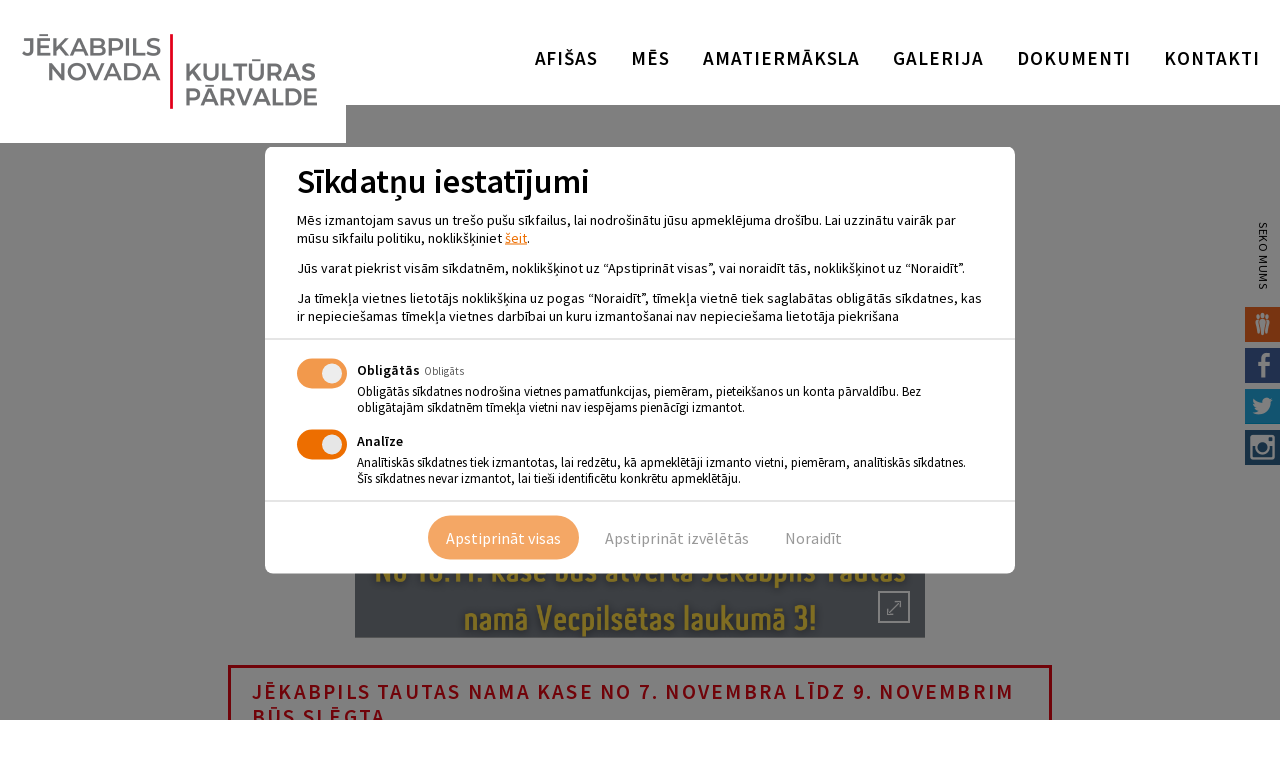

--- FILE ---
content_type: text/html; charset=UTF-8
request_url: https://www.jkp.lv/notikumi/jekabpils-tautas-nama-kase-no-7-novembra-lidz-9-novembrim-bus-slegta/?mnt=1
body_size: 49596
content:
<!doctype html>
<html lang="en-US" class="no-js">
  <head>
    <meta charset="UTF-8">
    <title>  Jēkabpils Tautas nama kase no 7. novembra līdz 9. novembrim būs slēgta : Jēkabpils Kultūras Pārvalde</title>

    <link href="https://www.jkp.lv/wp-content/themes/jkp-theme/img/icons/favicon.ico" rel="shortcut icon">
    <link href="https://www.jkp.lv/wp-content/themes/jkp-theme/img/icons/touch.png" rel="apple-touch-icon-precomposed">
    <link href="https://fonts.googleapis.com/css?family=Source+Sans+Pro:400,400italic,600&subset=latin,latin-ext" rel="stylesheet">

    <meta http-equiv="X-UA-Compatible" content="IE=edge,chrome=1">
    <meta name="viewport" content="width=device-width, initial-scale=1.0">
    <meta name="description" content="Jēkabpils Kultūras pārvalde">

    <meta name='robots' content='max-image-preview:large' />
<link rel="alternate" title="oEmbed (JSON)" type="application/json+oembed" href="https://www.jkp.lv/wp-json/oembed/1.0/embed?url=https%3A%2F%2Fwww.jkp.lv%2Fnotikumi%2Fjekabpils-tautas-nama-kase-no-7-novembra-lidz-9-novembrim-bus-slegta%2F" />
<link rel="alternate" title="oEmbed (XML)" type="text/xml+oembed" href="https://www.jkp.lv/wp-json/oembed/1.0/embed?url=https%3A%2F%2Fwww.jkp.lv%2Fnotikumi%2Fjekabpils-tautas-nama-kase-no-7-novembra-lidz-9-novembrim-bus-slegta%2F&#038;format=xml" />
<style id='wp-img-auto-sizes-contain-inline-css' type='text/css'>
img:is([sizes=auto i],[sizes^="auto," i]){contain-intrinsic-size:3000px 1500px}
/*# sourceURL=wp-img-auto-sizes-contain-inline-css */
</style>
<style id='wp-emoji-styles-inline-css' type='text/css'>

	img.wp-smiley, img.emoji {
		display: inline !important;
		border: none !important;
		box-shadow: none !important;
		height: 1em !important;
		width: 1em !important;
		margin: 0 0.07em !important;
		vertical-align: -0.1em !important;
		background: none !important;
		padding: 0 !important;
	}
/*# sourceURL=wp-emoji-styles-inline-css */
</style>
<style id='wp-block-library-inline-css' type='text/css'>
:root{--wp-block-synced-color:#7a00df;--wp-block-synced-color--rgb:122,0,223;--wp-bound-block-color:var(--wp-block-synced-color);--wp-editor-canvas-background:#ddd;--wp-admin-theme-color:#007cba;--wp-admin-theme-color--rgb:0,124,186;--wp-admin-theme-color-darker-10:#006ba1;--wp-admin-theme-color-darker-10--rgb:0,107,160.5;--wp-admin-theme-color-darker-20:#005a87;--wp-admin-theme-color-darker-20--rgb:0,90,135;--wp-admin-border-width-focus:2px}@media (min-resolution:192dpi){:root{--wp-admin-border-width-focus:1.5px}}.wp-element-button{cursor:pointer}:root .has-very-light-gray-background-color{background-color:#eee}:root .has-very-dark-gray-background-color{background-color:#313131}:root .has-very-light-gray-color{color:#eee}:root .has-very-dark-gray-color{color:#313131}:root .has-vivid-green-cyan-to-vivid-cyan-blue-gradient-background{background:linear-gradient(135deg,#00d084,#0693e3)}:root .has-purple-crush-gradient-background{background:linear-gradient(135deg,#34e2e4,#4721fb 50%,#ab1dfe)}:root .has-hazy-dawn-gradient-background{background:linear-gradient(135deg,#faaca8,#dad0ec)}:root .has-subdued-olive-gradient-background{background:linear-gradient(135deg,#fafae1,#67a671)}:root .has-atomic-cream-gradient-background{background:linear-gradient(135deg,#fdd79a,#004a59)}:root .has-nightshade-gradient-background{background:linear-gradient(135deg,#330968,#31cdcf)}:root .has-midnight-gradient-background{background:linear-gradient(135deg,#020381,#2874fc)}:root{--wp--preset--font-size--normal:16px;--wp--preset--font-size--huge:42px}.has-regular-font-size{font-size:1em}.has-larger-font-size{font-size:2.625em}.has-normal-font-size{font-size:var(--wp--preset--font-size--normal)}.has-huge-font-size{font-size:var(--wp--preset--font-size--huge)}.has-text-align-center{text-align:center}.has-text-align-left{text-align:left}.has-text-align-right{text-align:right}.has-fit-text{white-space:nowrap!important}#end-resizable-editor-section{display:none}.aligncenter{clear:both}.items-justified-left{justify-content:flex-start}.items-justified-center{justify-content:center}.items-justified-right{justify-content:flex-end}.items-justified-space-between{justify-content:space-between}.screen-reader-text{border:0;clip-path:inset(50%);height:1px;margin:-1px;overflow:hidden;padding:0;position:absolute;width:1px;word-wrap:normal!important}.screen-reader-text:focus{background-color:#ddd;clip-path:none;color:#444;display:block;font-size:1em;height:auto;left:5px;line-height:normal;padding:15px 23px 14px;text-decoration:none;top:5px;width:auto;z-index:100000}html :where(.has-border-color){border-style:solid}html :where([style*=border-top-color]){border-top-style:solid}html :where([style*=border-right-color]){border-right-style:solid}html :where([style*=border-bottom-color]){border-bottom-style:solid}html :where([style*=border-left-color]){border-left-style:solid}html :where([style*=border-width]){border-style:solid}html :where([style*=border-top-width]){border-top-style:solid}html :where([style*=border-right-width]){border-right-style:solid}html :where([style*=border-bottom-width]){border-bottom-style:solid}html :where([style*=border-left-width]){border-left-style:solid}html :where(img[class*=wp-image-]){height:auto;max-width:100%}:where(figure){margin:0 0 1em}html :where(.is-position-sticky){--wp-admin--admin-bar--position-offset:var(--wp-admin--admin-bar--height,0px)}@media screen and (max-width:600px){html :where(.is-position-sticky){--wp-admin--admin-bar--position-offset:0px}}

/*# sourceURL=wp-block-library-inline-css */
</style><style id='global-styles-inline-css' type='text/css'>
:root{--wp--preset--aspect-ratio--square: 1;--wp--preset--aspect-ratio--4-3: 4/3;--wp--preset--aspect-ratio--3-4: 3/4;--wp--preset--aspect-ratio--3-2: 3/2;--wp--preset--aspect-ratio--2-3: 2/3;--wp--preset--aspect-ratio--16-9: 16/9;--wp--preset--aspect-ratio--9-16: 9/16;--wp--preset--color--black: #000000;--wp--preset--color--cyan-bluish-gray: #abb8c3;--wp--preset--color--white: #ffffff;--wp--preset--color--pale-pink: #f78da7;--wp--preset--color--vivid-red: #cf2e2e;--wp--preset--color--luminous-vivid-orange: #ff6900;--wp--preset--color--luminous-vivid-amber: #fcb900;--wp--preset--color--light-green-cyan: #7bdcb5;--wp--preset--color--vivid-green-cyan: #00d084;--wp--preset--color--pale-cyan-blue: #8ed1fc;--wp--preset--color--vivid-cyan-blue: #0693e3;--wp--preset--color--vivid-purple: #9b51e0;--wp--preset--gradient--vivid-cyan-blue-to-vivid-purple: linear-gradient(135deg,rgb(6,147,227) 0%,rgb(155,81,224) 100%);--wp--preset--gradient--light-green-cyan-to-vivid-green-cyan: linear-gradient(135deg,rgb(122,220,180) 0%,rgb(0,208,130) 100%);--wp--preset--gradient--luminous-vivid-amber-to-luminous-vivid-orange: linear-gradient(135deg,rgb(252,185,0) 0%,rgb(255,105,0) 100%);--wp--preset--gradient--luminous-vivid-orange-to-vivid-red: linear-gradient(135deg,rgb(255,105,0) 0%,rgb(207,46,46) 100%);--wp--preset--gradient--very-light-gray-to-cyan-bluish-gray: linear-gradient(135deg,rgb(238,238,238) 0%,rgb(169,184,195) 100%);--wp--preset--gradient--cool-to-warm-spectrum: linear-gradient(135deg,rgb(74,234,220) 0%,rgb(151,120,209) 20%,rgb(207,42,186) 40%,rgb(238,44,130) 60%,rgb(251,105,98) 80%,rgb(254,248,76) 100%);--wp--preset--gradient--blush-light-purple: linear-gradient(135deg,rgb(255,206,236) 0%,rgb(152,150,240) 100%);--wp--preset--gradient--blush-bordeaux: linear-gradient(135deg,rgb(254,205,165) 0%,rgb(254,45,45) 50%,rgb(107,0,62) 100%);--wp--preset--gradient--luminous-dusk: linear-gradient(135deg,rgb(255,203,112) 0%,rgb(199,81,192) 50%,rgb(65,88,208) 100%);--wp--preset--gradient--pale-ocean: linear-gradient(135deg,rgb(255,245,203) 0%,rgb(182,227,212) 50%,rgb(51,167,181) 100%);--wp--preset--gradient--electric-grass: linear-gradient(135deg,rgb(202,248,128) 0%,rgb(113,206,126) 100%);--wp--preset--gradient--midnight: linear-gradient(135deg,rgb(2,3,129) 0%,rgb(40,116,252) 100%);--wp--preset--font-size--small: 13px;--wp--preset--font-size--medium: 20px;--wp--preset--font-size--large: 36px;--wp--preset--font-size--x-large: 42px;--wp--preset--spacing--20: 0.44rem;--wp--preset--spacing--30: 0.67rem;--wp--preset--spacing--40: 1rem;--wp--preset--spacing--50: 1.5rem;--wp--preset--spacing--60: 2.25rem;--wp--preset--spacing--70: 3.38rem;--wp--preset--spacing--80: 5.06rem;--wp--preset--shadow--natural: 6px 6px 9px rgba(0, 0, 0, 0.2);--wp--preset--shadow--deep: 12px 12px 50px rgba(0, 0, 0, 0.4);--wp--preset--shadow--sharp: 6px 6px 0px rgba(0, 0, 0, 0.2);--wp--preset--shadow--outlined: 6px 6px 0px -3px rgb(255, 255, 255), 6px 6px rgb(0, 0, 0);--wp--preset--shadow--crisp: 6px 6px 0px rgb(0, 0, 0);}:where(.is-layout-flex){gap: 0.5em;}:where(.is-layout-grid){gap: 0.5em;}body .is-layout-flex{display: flex;}.is-layout-flex{flex-wrap: wrap;align-items: center;}.is-layout-flex > :is(*, div){margin: 0;}body .is-layout-grid{display: grid;}.is-layout-grid > :is(*, div){margin: 0;}:where(.wp-block-columns.is-layout-flex){gap: 2em;}:where(.wp-block-columns.is-layout-grid){gap: 2em;}:where(.wp-block-post-template.is-layout-flex){gap: 1.25em;}:where(.wp-block-post-template.is-layout-grid){gap: 1.25em;}.has-black-color{color: var(--wp--preset--color--black) !important;}.has-cyan-bluish-gray-color{color: var(--wp--preset--color--cyan-bluish-gray) !important;}.has-white-color{color: var(--wp--preset--color--white) !important;}.has-pale-pink-color{color: var(--wp--preset--color--pale-pink) !important;}.has-vivid-red-color{color: var(--wp--preset--color--vivid-red) !important;}.has-luminous-vivid-orange-color{color: var(--wp--preset--color--luminous-vivid-orange) !important;}.has-luminous-vivid-amber-color{color: var(--wp--preset--color--luminous-vivid-amber) !important;}.has-light-green-cyan-color{color: var(--wp--preset--color--light-green-cyan) !important;}.has-vivid-green-cyan-color{color: var(--wp--preset--color--vivid-green-cyan) !important;}.has-pale-cyan-blue-color{color: var(--wp--preset--color--pale-cyan-blue) !important;}.has-vivid-cyan-blue-color{color: var(--wp--preset--color--vivid-cyan-blue) !important;}.has-vivid-purple-color{color: var(--wp--preset--color--vivid-purple) !important;}.has-black-background-color{background-color: var(--wp--preset--color--black) !important;}.has-cyan-bluish-gray-background-color{background-color: var(--wp--preset--color--cyan-bluish-gray) !important;}.has-white-background-color{background-color: var(--wp--preset--color--white) !important;}.has-pale-pink-background-color{background-color: var(--wp--preset--color--pale-pink) !important;}.has-vivid-red-background-color{background-color: var(--wp--preset--color--vivid-red) !important;}.has-luminous-vivid-orange-background-color{background-color: var(--wp--preset--color--luminous-vivid-orange) !important;}.has-luminous-vivid-amber-background-color{background-color: var(--wp--preset--color--luminous-vivid-amber) !important;}.has-light-green-cyan-background-color{background-color: var(--wp--preset--color--light-green-cyan) !important;}.has-vivid-green-cyan-background-color{background-color: var(--wp--preset--color--vivid-green-cyan) !important;}.has-pale-cyan-blue-background-color{background-color: var(--wp--preset--color--pale-cyan-blue) !important;}.has-vivid-cyan-blue-background-color{background-color: var(--wp--preset--color--vivid-cyan-blue) !important;}.has-vivid-purple-background-color{background-color: var(--wp--preset--color--vivid-purple) !important;}.has-black-border-color{border-color: var(--wp--preset--color--black) !important;}.has-cyan-bluish-gray-border-color{border-color: var(--wp--preset--color--cyan-bluish-gray) !important;}.has-white-border-color{border-color: var(--wp--preset--color--white) !important;}.has-pale-pink-border-color{border-color: var(--wp--preset--color--pale-pink) !important;}.has-vivid-red-border-color{border-color: var(--wp--preset--color--vivid-red) !important;}.has-luminous-vivid-orange-border-color{border-color: var(--wp--preset--color--luminous-vivid-orange) !important;}.has-luminous-vivid-amber-border-color{border-color: var(--wp--preset--color--luminous-vivid-amber) !important;}.has-light-green-cyan-border-color{border-color: var(--wp--preset--color--light-green-cyan) !important;}.has-vivid-green-cyan-border-color{border-color: var(--wp--preset--color--vivid-green-cyan) !important;}.has-pale-cyan-blue-border-color{border-color: var(--wp--preset--color--pale-cyan-blue) !important;}.has-vivid-cyan-blue-border-color{border-color: var(--wp--preset--color--vivid-cyan-blue) !important;}.has-vivid-purple-border-color{border-color: var(--wp--preset--color--vivid-purple) !important;}.has-vivid-cyan-blue-to-vivid-purple-gradient-background{background: var(--wp--preset--gradient--vivid-cyan-blue-to-vivid-purple) !important;}.has-light-green-cyan-to-vivid-green-cyan-gradient-background{background: var(--wp--preset--gradient--light-green-cyan-to-vivid-green-cyan) !important;}.has-luminous-vivid-amber-to-luminous-vivid-orange-gradient-background{background: var(--wp--preset--gradient--luminous-vivid-amber-to-luminous-vivid-orange) !important;}.has-luminous-vivid-orange-to-vivid-red-gradient-background{background: var(--wp--preset--gradient--luminous-vivid-orange-to-vivid-red) !important;}.has-very-light-gray-to-cyan-bluish-gray-gradient-background{background: var(--wp--preset--gradient--very-light-gray-to-cyan-bluish-gray) !important;}.has-cool-to-warm-spectrum-gradient-background{background: var(--wp--preset--gradient--cool-to-warm-spectrum) !important;}.has-blush-light-purple-gradient-background{background: var(--wp--preset--gradient--blush-light-purple) !important;}.has-blush-bordeaux-gradient-background{background: var(--wp--preset--gradient--blush-bordeaux) !important;}.has-luminous-dusk-gradient-background{background: var(--wp--preset--gradient--luminous-dusk) !important;}.has-pale-ocean-gradient-background{background: var(--wp--preset--gradient--pale-ocean) !important;}.has-electric-grass-gradient-background{background: var(--wp--preset--gradient--electric-grass) !important;}.has-midnight-gradient-background{background: var(--wp--preset--gradient--midnight) !important;}.has-small-font-size{font-size: var(--wp--preset--font-size--small) !important;}.has-medium-font-size{font-size: var(--wp--preset--font-size--medium) !important;}.has-large-font-size{font-size: var(--wp--preset--font-size--large) !important;}.has-x-large-font-size{font-size: var(--wp--preset--font-size--x-large) !important;}
/*# sourceURL=global-styles-inline-css */
</style>

<style id='classic-theme-styles-inline-css' type='text/css'>
/*! This file is auto-generated */
.wp-block-button__link{color:#fff;background-color:#32373c;border-radius:9999px;box-shadow:none;text-decoration:none;padding:calc(.667em + 2px) calc(1.333em + 2px);font-size:1.125em}.wp-block-file__button{background:#32373c;color:#fff;text-decoration:none}
/*# sourceURL=/wp-includes/css/classic-themes.min.css */
</style>
<link rel='stylesheet' id='magnific-popup-au-css' href='https://www.jkp.lv/wp-content/plugins/easy-youtube-gallery/assets/lib/magnific-popup/magnific-popup.min.css?ver=1.0.5' media='all' />
<link rel='stylesheet' id='easy-youtube-gallery-css' href='https://www.jkp.lv/wp-content/plugins/easy-youtube-gallery/assets/css/eytg.min.css?ver=1.0.5' media='all' />
<link rel='stylesheet' id='events-manager-css' href='https://www.jkp.lv/wp-content/plugins/events-manager/includes/css/events-manager.min.css?ver=7.2.3.1' media='all' />
<link rel='stylesheet' id='pdg-cc-klaro-bare-css' href='https://www.jkp.lv/wp-content/plugins/pdg-cookie-consent/assets/css/klaro-bare.css?ver=1.1.8' media='all' />
<link rel='stylesheet' id='pdg-cc-klaro-modal-css' href='https://www.jkp.lv/wp-content/plugins/pdg-cookie-consent/assets/css/klaro-modal.css?ver=1.1.8' media='all' />
<link rel='stylesheet' id='wpyg_style-css' href='https://www.jkp.lv/wp-content/plugins/wp-youtube-gallery/css/wpyg.min.css?ver=6.9' media='all' />
<link rel='stylesheet' id='sumo-css' href='https://www.jkp.lv/wp-content/themes/jkp-theme/assets/vendor/jquery.sumoselect-3.4.2/sumoselect.min.css?ver=6.9' media='all' />
<link rel='stylesheet' id='bx-slider-css' href='https://www.jkp.lv/wp-content/themes/jkp-theme/css/jquery.bxslider_theme.css?ver=6.9' media='all' />
<link rel='stylesheet' id='fancybox-css' href='https://www.jkp.lv/wp-content/themes/jkp-theme/css/jquery.fancybox_theme.css?ver=6.9' media='all' />
<link rel='stylesheet' id='normalize-css' href='https://www.jkp.lv/wp-content/themes/jkp-theme/normalize.css?ver=1.0' media='all' />
<link rel='stylesheet' id='html5blank-css' href='https://www.jkp.lv/wp-content/themes/jkp-theme/style.css?ver=1.1' media='all' />
<link rel='stylesheet' id='ngg_trigger_buttons-css' href='https://www.jkp.lv/wp-content/plugins/nextgen-gallery/static/GalleryDisplay/trigger_buttons.css?ver=4.0.3' media='all' />
<link rel='stylesheet' id='fontawesome_v4_shim_style-css' href='https://www.jkp.lv/wp-content/plugins/nextgen-gallery/static/FontAwesome/css/v4-shims.min.css?ver=6.9' media='all' />
<link rel='stylesheet' id='fontawesome-css' href='https://www.jkp.lv/wp-content/plugins/nextgen-gallery/static/FontAwesome/css/all.min.css?ver=6.9' media='all' />
<link rel='stylesheet' id='nextgen_pagination_style-css' href='https://www.jkp.lv/wp-content/plugins/nextgen-gallery/static/GalleryDisplay/pagination_style.css?ver=4.0.3' media='all' />
<link rel='stylesheet' id='nextgen_basic_thumbnails_style-css' href='https://www.jkp.lv/wp-content/plugins/nextgen-gallery/static/Thumbnails/nextgen_basic_thumbnails.css?ver=4.0.3' media='all' />
<link rel='stylesheet' id='nextgen_widgets_style-css' href='https://www.jkp.lv/wp-content/plugins/nextgen-gallery/static/Widget/display.css?ver=4.0.3' media='all' />
<script type="text/javascript" src="https://www.jkp.lv/wp-includes/js/jquery/jquery.min.js?ver=3.7.1" id="jquery-core-js"></script>
<script type="text/javascript" src="https://www.jkp.lv/wp-includes/js/jquery/jquery-migrate.min.js?ver=3.4.1" id="jquery-migrate-js"></script>
<script type="text/javascript" src="https://www.jkp.lv/wp-includes/js/jquery/ui/core.min.js?ver=1.13.3" id="jquery-ui-core-js"></script>
<script type="text/javascript" src="https://www.jkp.lv/wp-includes/js/jquery/ui/mouse.min.js?ver=1.13.3" id="jquery-ui-mouse-js"></script>
<script type="text/javascript" src="https://www.jkp.lv/wp-includes/js/jquery/ui/sortable.min.js?ver=1.13.3" id="jquery-ui-sortable-js"></script>
<script type="text/javascript" src="https://www.jkp.lv/wp-includes/js/jquery/ui/datepicker.min.js?ver=1.13.3" id="jquery-ui-datepicker-js"></script>
<script type="text/javascript" id="jquery-ui-datepicker-js-after">
/* <![CDATA[ */
jQuery(function(jQuery){jQuery.datepicker.setDefaults({"closeText":"Close","currentText":"Today","monthNames":["January","February","March","April","May","June","July","August","September","October","November","December"],"monthNamesShort":["Jan","Feb","Mar","Apr","May","Jun","Jul","Aug","Sep","Oct","Nov","Dec"],"nextText":"Next","prevText":"Previous","dayNames":["Sunday","Monday","Tuesday","Wednesday","Thursday","Friday","Saturday"],"dayNamesShort":["Sun","Mon","Tue","Wed","Thu","Fri","Sat"],"dayNamesMin":["S","M","T","W","T","F","S"],"dateFormat":"yy. \\g\\a\\dd\\a d. MM","firstDay":1,"isRTL":false});});
//# sourceURL=jquery-ui-datepicker-js-after
/* ]]> */
</script>
<script type="text/javascript" src="https://www.jkp.lv/wp-includes/js/jquery/ui/resizable.min.js?ver=1.13.3" id="jquery-ui-resizable-js"></script>
<script type="text/javascript" src="https://www.jkp.lv/wp-includes/js/jquery/ui/draggable.min.js?ver=1.13.3" id="jquery-ui-draggable-js"></script>
<script type="text/javascript" src="https://www.jkp.lv/wp-includes/js/jquery/ui/controlgroup.min.js?ver=1.13.3" id="jquery-ui-controlgroup-js"></script>
<script type="text/javascript" src="https://www.jkp.lv/wp-includes/js/jquery/ui/checkboxradio.min.js?ver=1.13.3" id="jquery-ui-checkboxradio-js"></script>
<script type="text/javascript" src="https://www.jkp.lv/wp-includes/js/jquery/ui/button.min.js?ver=1.13.3" id="jquery-ui-button-js"></script>
<script type="text/javascript" src="https://www.jkp.lv/wp-includes/js/jquery/ui/dialog.min.js?ver=1.13.3" id="jquery-ui-dialog-js"></script>
<script type="text/javascript" id="events-manager-js-extra">
/* <![CDATA[ */
var EM = {"ajaxurl":"https://www.jkp.lv/wp-admin/admin-ajax.php","locationajaxurl":"https://www.jkp.lv/wp-admin/admin-ajax.php?action=locations_search","firstDay":"1","locale":"en","dateFormat":"yy-mm-dd","ui_css":"https://www.jkp.lv/wp-content/plugins/events-manager/includes/css/jquery-ui/build.min.css","show24hours":"1","is_ssl":"1","autocomplete_limit":"10","calendar":{"breakpoints":{"small":560,"medium":908,"large":false},"month_format":"F"},"phone":"","datepicker":{"format":"Y-m-d"},"search":{"breakpoints":{"small":650,"medium":850,"full":false}},"url":"https://www.jkp.lv/wp-content/plugins/events-manager","assets":{"input.em-uploader":{"js":{"em-uploader":{"url":"https://www.jkp.lv/wp-content/plugins/events-manager/includes/js/em-uploader.js?v=7.2.3.1","event":"em_uploader_ready"}}},".em-event-editor":{"js":{"event-editor":{"url":"https://www.jkp.lv/wp-content/plugins/events-manager/includes/js/events-manager-event-editor.js?v=7.2.3.1","event":"em_event_editor_ready"}},"css":{"event-editor":"https://www.jkp.lv/wp-content/plugins/events-manager/includes/css/events-manager-event-editor.min.css?v=7.2.3.1"}},".em-recurrence-sets, .em-timezone":{"js":{"luxon":{"url":"luxon/luxon.js?v=7.2.3.1","event":"em_luxon_ready"}}},".em-booking-form, #em-booking-form, .em-booking-recurring, .em-event-booking-form":{"js":{"em-bookings":{"url":"https://www.jkp.lv/wp-content/plugins/events-manager/includes/js/bookingsform.js?v=7.2.3.1","event":"em_booking_form_js_loaded"}}},"#em-opt-archetypes":{"js":{"archetypes":"https://www.jkp.lv/wp-content/plugins/events-manager/includes/js/admin-archetype-editor.js?v=7.2.3.1","archetypes_ms":"https://www.jkp.lv/wp-content/plugins/events-manager/includes/js/admin-archetypes.js?v=7.2.3.1","qs":"qs/qs.js?v=7.2.3.1"}}},"cached":"","txt_search":"Search","txt_searching":"Searching...","txt_loading":"Loading..."};
//# sourceURL=events-manager-js-extra
/* ]]> */
</script>
<script type="text/javascript" src="https://www.jkp.lv/wp-content/plugins/events-manager/includes/js/events-manager.js?ver=7.2.3.1" id="events-manager-js"></script>
<script type="text/javascript" src="https://www.jkp.lv/wp-content/themes/jkp-theme/js/lib/conditionizr-4.3.0.min.js?ver=4.3.0" id="conditionizr-js"></script>
<script type="text/javascript" src="https://www.jkp.lv/wp-content/themes/jkp-theme/js/lib/modernizr-2.7.1.min.js?ver=2.7.1" id="modernizr-js"></script>
<script type="text/javascript" src="https://www.jkp.lv/wp-content/themes/jkp-theme/js/scripts.js?ver=1.2.1" id="html5blankscripts-js"></script>
<script type="text/javascript" src="https://www.jkp.lv/wp-content/themes/jkp-theme/js/lib/jquery.bxslider.min.js?ver=6.9" id="bx-slider-js"></script>
<script type="text/javascript" src="https://www.jkp.lv/wp-content/themes/jkp-theme/js/lib/jquery.fancybox.js?ver=6.9" id="fancybox-js"></script>
<script type="text/javascript" id="photocrati_ajax-js-extra">
/* <![CDATA[ */
var photocrati_ajax = {"url":"https://www.jkp.lv/index.php?photocrati_ajax=1","rest_url":"https://www.jkp.lv/wp-json/","wp_home_url":"https://www.jkp.lv","wp_site_url":"https://www.jkp.lv","wp_root_url":"https://www.jkp.lv","wp_plugins_url":"https://www.jkp.lv/wp-content/plugins","wp_content_url":"https://www.jkp.lv/wp-content","wp_includes_url":"https://www.jkp.lv/wp-includes/","ngg_param_slug":"nggallery","rest_nonce":"12d097e69a"};
//# sourceURL=photocrati_ajax-js-extra
/* ]]> */
</script>
<script type="text/javascript" src="https://www.jkp.lv/wp-content/plugins/nextgen-gallery/static/Legacy/ajax.min.js?ver=4.0.3" id="photocrati_ajax-js"></script>
<script type="text/javascript" src="https://www.jkp.lv/wp-content/plugins/nextgen-gallery/static/FontAwesome/js/v4-shims.min.js?ver=5.3.1" id="fontawesome_v4_shim-js"></script>
<script type="text/javascript" defer crossorigin="anonymous" data-auto-replace-svg="false" data-keep-original-source="false" data-search-pseudo-elements src="https://www.jkp.lv/wp-content/plugins/nextgen-gallery/static/FontAwesome/js/all.min.js?ver=5.3.1" id="fontawesome-js"></script>
<script type="text/javascript" src="https://www.jkp.lv/wp-content/plugins/nextgen-gallery/static/Thumbnails/nextgen_basic_thumbnails.js?ver=4.0.3" id="nextgen_basic_thumbnails_script-js"></script>
<link rel="https://api.w.org/" href="https://www.jkp.lv/wp-json/" />
    <script>
    window.dataLayer = window.dataLayer || [];

    function gtag(){ dataLayer.push( arguments ); }

    gtag( 'consent', 'default', {
        'ad_storage': 'denied',
        'ad_user_data': 'denied',
        'ad_personalization': 'denied',
        'analytics_storage': 'denied'
    } );
    </script>

    
      <style>
    .klaro-config {
      z-index: 9999;
      background: #ED6E00;
      transition: all .2s;
      border: none;
    }

    .cm-header > p > span:last-child{
      display: block !important;
    }

    #klaro {
      z-index: 9999;
      font-size: 16px;
      line-height: 24px;
    }

    .cm-header .title {
      font-size: 38px;
      font-weight: 600;
      line-height: 48px;
    }

    .cm-header p p:not(:last-child) {
      margin-bottom: 16px;
    }

    .cm-btn-accept,
    .cm-btn-danger {
      opacity: .5;
      transition: all .2s;
    }

    .cm-btn-accept:hover,
    .cm-btn-danger:hover {
      opacity: 1;
    }

    .cm-list-input:checked+.cm-list-label .slider {
      background-color: #ED6E00;
    }

    .cm-btn {
      position: relative;
      display: inline-block;
      vertical-align: middle;
      padding: 18px 10px;
      /* font-family: "Fira Sans",sans-serif; */
      font-size: 16px;
      font-weight: 500;
      text-align: center;
      line-height: 1 !important;
      white-space: nowrap;
      text-decoration: none !important;
      background: 0 0;
      border-radius: 29px;
      transition: color .3s, background-color .3s, border-color .3s;
      -webkit-user-select: none;
      -moz-user-select: none;
      -ms-user-select: none;
      user-select: none;
      cursor: pointer;
      border: none;
    }

    .cm-btn-accept-all {
      padding-left: 18px;
      padding-right: 18px;
      color: #fff;
      background: #ED6E00;
    }

    .cm-btn-accept-all:hover,
    .klaro-config:hover {
      background: #E53A24;
    }

    .klaro-config {
      bottom: 10px;
    }

    .cm-modal {
      max-width: 750px;
      padding-top: 14px;
      padding-bottom: 14px;
    }

    .cm-header,
    .cm-body {
      margin-bottom: 14px;
      padding-bottom: 14px;
    }

    li.cm-service.cm-toggle-all,
    li.cm-purpose.cm-toggle-all {
      margin-top: 14px;
      padding-top: 14px;
    }

    .cm-header .title {
      margin-bottom: 10px;
      font-size: 34px;
      line-height: 40px;
    }

    .cm-header p p:not(:last-child) {
      margin-bottom: 12px;
    }

    .cm-header>p,
    .cm-list-description {
      font-size: 14px;
      line-height: 1.3;
    }

    .cm-list-label {
      font-size: 14px;
      line-height: 1;
    }

    .cm-list-description {
      font-size: 13px;
    }

    .cm-header span a {
      color: #ED6E00;
      text-decoration: underline;
    }

    .cm-btn {
      padding-top: 14px;
      padding-bottom: 14px;
    }

    .cm-service:not(:last-child),
    .cm-purpose:not(:last-child) {
      margin-bottom: 14px;
    }

    .cm-list-input.required:checked+.cm-list-label .slider {
      background-color: #ED6E00;
    }

    .cm-list-input.only-required+.cm-list-label .slider {
      background-color: #F2F2F2;
    }

    p.purposes,
    .cm-body span.cm-opt-out {
      display: none;
    }
  </style>
<script type="text/plain" data-name="service_2">gtag('consent', 'update', {'ad_user_data': 'granted','ad_personalization': 'granted','ad_storage': 'granted','analytics_storage': 'granted'} );</script><!-- Google Tag Manager -->
<script type="text/plain" data-name="service_2">(function(w,d,s,l,i){w[l]=w[l]||[];w[l].push({'gtm.start':
new Date().getTime(),event:'gtm.js'});var f=d.getElementsByTagName(s)[0],
j=d.createElement(s),dl=l!='dataLayer'?'&l='+l:'';j.async=true;j.src=
'https://www.googletagmanager.com/gtm.js?id='+i+dl;f.parentNode.insertBefore(j,f);
})(window,document,'script','dataLayer','GTM-5WCXRBM');</script>
<!-- End Google Tag Manager --><link rel="icon" href="https://www.jkp.lv/wp-content/uploads/cropped-fav-120x120.jpg" sizes="32x32" />
<link rel="icon" href="https://www.jkp.lv/wp-content/uploads/cropped-fav-250x250.jpg" sizes="192x192" />
<link rel="apple-touch-icon" href="https://www.jkp.lv/wp-content/uploads/cropped-fav-250x250.jpg" />
<meta name="msapplication-TileImage" content="https://www.jkp.lv/wp-content/uploads/cropped-fav-380x380.jpg" />

    <script>
      // conditionizr.com
      // configure environment tests
      conditionizr.config({
        assets: 'https://www.jkp.lv/wp-content/themes/jkp-theme',
        tests: {}
      });
    </script>

  </head>
  <body class="wp-singular event-template-default single single-event postid-56829 wp-theme-jkp-theme locale-en-us jekabpils-tautas-nama-kase-no-7-novembra-lidz-9-novembrim-bus-slegta">

  <div id="page_wrap">
    <header class="no_banner"  id="site_header" role="banner">

      <!-- top row -->

      <div class="main_site_header">
        <div class="clear inner_xtra_large" id="site_header_inner">
          <a class="logo left" id="site_logo" href="https://www.jkp.lv">
            <img src="https://www.jkp.lv/wp-content/themes/jkp-theme/img/jkp_logo_new.png" alt="Logo" class="logo-img">
          </a>
          <nav class="right" id="site_navigation" role="navigation">
            <ul class="inline_children"><li id="menu-item-10509" class="menu-item menu-item-type-post_type menu-item-object-page menu-item-10509"><a href="https://www.jkp.lv/afisas/">Afišas</a></li>
<li id="menu-item-10448" class="menu-item menu-item-type-post_type menu-item-object-page menu-item-10448"><a href="https://www.jkp.lv/mes/">Mēs</a></li>
<li id="menu-item-10440" class="menu-item menu-item-type-post_type menu-item-object-page menu-item-10440"><a href="https://www.jkp.lv/amatiermaksla/">Amatiermāksla</a></li>
<li id="menu-item-289" class="menu-item menu-item-type-post_type menu-item-object-page menu-item-289"><a href="https://www.jkp.lv/galerija/">Galerija</a></li>
<li id="menu-item-22" class="menu-item menu-item-type-post_type menu-item-object-page menu-item-22"><a href="https://www.jkp.lv/dokumenti/">Dokumenti</a></li>
<li id="menu-item-36860" class="menu-item menu-item-type-post_type menu-item-object-page menu-item-36860"><a href="https://www.jkp.lv/info/">Kontakti</a></li>
</ul>          </nav>
          <div id="kols-iekava"></div>
          <a class="right" id="burger" href="#">
            <span></span>
            <span></span>
            <span></span>
          </a>
        </div>
      </div>

      <!-- /top row -->

      <!-- slider -->            <!-- /slider -->

                              <!-- active submenu -->
        <div class="sub_menu">
                  </div>
        <!-- / active submenu -->
              
    </header>
  <main class="inner" id="site_content" role="main">
  <!-- section -->
  <section>

  
    <!-- article -->
    <article id="post-56829" class="post-56829 event type-event status-publish has-post-thumbnail hentry event-categories-aktualitates">
      
  <div class="slideshow_wrap">
    <ul>
      <li>
        <a class="relative fancybox" href="https://www.jkp.lv/wp-content/uploads/Jekabpils-Tautas-nama-kase-Brivibas-iela-45-no-25.07-07.08.-bus-slegta.png" title="Jēkabpils Tautas nama kase no 7. novembra līdz 9. novembrim būs slēgta">
          <img decoding="async" src="https://www.jkp.lv/wp-content/uploads/Jekabpils-Tautas-nama-kase-Brivibas-iela-45-no-25.07-07.08.-bus-slegta.png">
          <span class="icon_resize"></span>
        </a>
      </li>
    </ul>
  </div>


<div class="title_wrap">
  <h1 class="semibold_21 color_main uppercase">Jēkabpils Tautas nama kase no 7. novembra līdz 9. novembrim būs slēgta</h1>
  <div class="inline_children vam fs_16 meta_wrap">
    <span class="date_time inline_children vam">
      <span class="icon_calendar fs_20 color_main"></span>
      <span class="ls_05">06.11 - 10.11</span>
    </span>
        <span class="location inline_children vam">
      <span class="icon_marker fs_20 color_main"></span>
      <a class="ls_05" href="http://maps.google.com/?q=Jēkabpils,Vecpilsētas laukums 3" target="_blank">Jēkabpils Tautas nams</a>
    </span>
      </div>
</div>

<div class="inner_small event_description">
  <div class="entry_content">
    <div class="entry_content"> <p><span class="x3nfvp2 x1j61x8r x1fcty0u xdj266r xhhsvwb xat24cr xgzva0m xxymvpz xlup9mm x1kky2od"><img decoding="async" src="https://static.xx.fbcdn.net/images/emoji.php/v9/td7/1.5/16/2757.png" alt="❗️" width="16" height="16" /></span> Jēkabpils Tautas nama kase Brīvības ielā 45 no 7. novembra līdz 9. novembrim būs slēgta.</p> <p><strong>Kase būs atvērta no 10. novembra Jēkabpils Tautas namā Vecpilsētas laukumā 3.</strong></p> <p><span class="x3nfvp2 x1j61x8r x1fcty0u xdj266r xhhsvwb xat24cr xgzva0m xxymvpz xlup9mm x1kky2od"><img decoding="async" src="https://static.xx.fbcdn.net/images/emoji.php/v9/t31/1.5/16/1f39f.png" alt="🎟" width="16" height="16" /></span>Ja vēlies iegādāties “Biļešu Paradīzes” kases biļetes klātienē, dodies uz Krustpils kultūras centra kasi.</p> <p>KRUSTPILS KULTŪRAS CENTRA KASES DARBA LAIKS<br /> Otrdienās / Trešdienās / Ceturtdienās / Piektdienās<br /> <span class="x3nfvp2 x1j61x8r x1fcty0u xdj266r xhhsvwb xat24cr xgzva0m xxymvpz xlup9mm x1kky2od"><img decoding="async" src="https://static.xx.fbcdn.net/images/emoji.php/v9/tbb/1.5/16/23f0.png" alt="⏰" width="16" height="16" /></span>10.00 – 18.00</p> <p>Sestdienās<br /> <span class="x3nfvp2 x1j61x8r x1fcty0u xdj266r xhhsvwb xat24cr xgzva0m xxymvpz xlup9mm x1kky2od"><img decoding="async" src="https://static.xx.fbcdn.net/images/emoji.php/v9/tbb/1.5/16/23f0.png" alt="⏰" width="16" height="16" /></span>10.00 – 14.00</p> <p><span class="x3nfvp2 x1j61x8r x1fcty0u xdj266r xhhsvwb xat24cr xgzva0m xxymvpz xlup9mm x1kky2od"><img decoding="async" src="https://static.xx.fbcdn.net/images/emoji.php/v9/tbb/1.5/16/23f0.png" alt="⏰" width="16" height="16" /></span>Pusdienu pārtraukums no 14.00 līdz 15.00.</p> </div>  </div>
      
    <a class="btn btn_default btn_small btn_back inline_children vam" href="javascript:javascript:history.go(-1)"><span class="icon_arrow_left"></span>Atpakaļ</a>
</div>


    </article>
    <!-- /article -->

  
  
  </section>
  <!-- /section -->
  </main>


    <div id="social_networks">
      <span class="uppercase ls_05">Seko mums</span>
      <div>
                  <a class="draugiem" href="https://draugiem.lv/kulturasparvalde/" target="_blank">
            <img src="https://www.jkp.lv/wp-content/themes/jkp-theme/img/draugiem.png" title="draugiem.lv" alt="draugiem.lv">
          </a>
                          <a class="facebook" href="https://facebook.com/JekabpilsKulturasParvalde" target="_blank">
            <img src="https://www.jkp.lv/wp-content/themes/jkp-theme/img/facebook.png" title="Facebook" alt="Facebook">
          </a>
                          <a class="twitter" href="https://twitter.com/JKP_kultura" target="_blank">
            <img src="https://www.jkp.lv/wp-content/themes/jkp-theme/img/twitter.png" title="Twitter" alt="Twitter">
          </a>
                          <a class="instagram" href="https://instagram.com/jekabpilskulturasparvalde/" target="_blank">
            <img src="https://www.jkp.lv/wp-content/themes/jkp-theme/img/instagram.png" title="Instagram" alt="Instagram">
          </a>
              </div>
    </div>
</div>
    <footer class="text_center ls_05" id="site_footer" role="contentinfo">
      <nav class="nav-footer" role="navigation">
        <ul class="inline_children"><li id="menu-item-36868" class="menu-item menu-item-type-post_type menu-item-object-page menu-item-36868"><a href="https://www.jkp.lv/pieklustamibas-pazinojums/">Piekļūstamības paziņojums</a></li>
<li id="menu-item-36869" class="menu-item menu-item-type-custom menu-item-object-custom menu-item-36869"><a target="_blank" href="https://www.jekabpils.lv/lv/privatuma-politika">Privātuma politika</a></li>
</ul>      </nav>

      <p>&copy; Jēkabpils pilsētas pašvaldības Jēkabpils Kultūras pārvalde</p>
      <p class="inline_children vam">
        <span>Izstrādāja</span>
        <a class="developer_logo" href="http://sem.lv/" target="_blank" title="SEM.lv - Mājas lapu izstrāde jaunu klientu piesaistei" ref="follow">
          <img src="https://www.jkp.lv/wp-content/themes/jkp-theme/img/sem_logo.svg" alt="sem.lv - mājas lapu izstrāde" class="logo-img">
        </a>
      </p>
    </footer>
    <script>
      var ajax_url = 'https://www.jkp.lv/wp-admin/admin-ajax.php';
    </script>
    <script type="speculationrules">
{"prefetch":[{"source":"document","where":{"and":[{"href_matches":"/*"},{"not":{"href_matches":["/wp-*.php","/wp-admin/*","/wp-content/uploads/*","/wp-content/*","/wp-content/plugins/*","/wp-content/themes/jkp-theme/*","/*\\?(.+)"]}},{"not":{"selector_matches":"a[rel~=\"nofollow\"]"}},{"not":{"selector_matches":".no-prefetch, .no-prefetch a"}}]},"eagerness":"conservative"}]}
</script>
		<script type="text/javascript">
			(function() {
				let targetObjectName = 'EM';
				if ( typeof window[targetObjectName] === 'object' && window[targetObjectName] !== null ) {
					Object.assign( window[targetObjectName], []);
				} else {
					console.warn( 'Could not merge extra data: window.' + targetObjectName + ' not found or not an object.' );
				}
			})();
		</script>
		<script type="text/javascript" src="https://www.jkp.lv/wp-includes/js/comment-reply.min.js?ver=6.9" id="comment-reply-js" async="async" data-wp-strategy="async" fetchpriority="low"></script>
<script type="text/javascript" src="https://www.jkp.lv/wp-content/plugins/easy-youtube-gallery/assets/lib/magnific-popup/jquery.magnific-popup.min.js?ver=1.0.5" id="magnific-popup-au-js"></script>
<script type="text/javascript" id="pdg-cc-config-js-before">
/* <![CDATA[ */
var pdgccOpts = {"host":"jkp.lv","policyUrl":"","isModal":true,"mustConsent":true,"learnMoreAsLink":false,"groupByPurpose":false,"groupLearnMore":false,"hideManage":false,"showAcceptAll":true,"strings":{"accept":"Apstiprin\u0101t","acceptAll":"Apstiprin\u0101t visas","acceptSelected":"Apstiprin\u0101t izv\u0113l\u0113t\u0101s","save":"Saglab\u0101t","close":"Aizv\u0113rt","decline":"Noraid\u012bt","purpose":"M\u0113r\u0137is","purposeItem":"Modulis","purposeItems":"Modu\u013ci","disableAll":"Atsl\u0113gt visus","disableAllDesc":"Piesl\u0113gt\/atsl\u0113gt visas s\u012bkdatnes","manageCookies":"P\u0101rvald\u012bt s\u012bkdatnes","required":"Oblig\u0101ts","notice":{"title":"","description":"<p>M\u0113s apkopojam un apstr\u0101d\u0101jam J\u016bsu personisko inform\u0101ciju \u0161\u0101diem m\u0113r\u0137iem:<br \/>\nAnal\u012bze.<\/p>\n","learnMore":"Uzzin\u0101t vair\u0101k"},"modal":{"title":"S\u012bkdat\u0146u iestat\u012bjumi","description":"<p>M\u0113s izmantojam savus un tre\u0161o pu\u0161u s\u012bkfailus, lai nodro\u0161in\u0101tu j\u016bsu apmekl\u0113juma dro\u0161\u012bbu. Lai uzzin\u0101tu vair\u0101k par m\u016bsu s\u012bkfailu politiku, noklik\u0161\u0137iniet\u00a0<a href=\"https:\/\/www.jekabpils.lv\/lv\/privatuma-politika\" target=\"_blank\" rel=\"noopener\">\u0161eit<\/a>.<\/p>\n<p>J\u016bs varat piekrist vis\u0101m s\u012bkdatn\u0113m, noklik\u0161\u0137inot uz \u201cApstiprin\u0101t visas\u201d, vai noraid\u012bt t\u0101s, noklik\u0161\u0137inot uz \u201cNoraid\u012bt\u201d.<\/p>\n<p>Ja t\u012bmek\u013ca vietnes lietot\u0101js noklik\u0161\u0137ina uz pogas \u201cNoraid\u012bt\u201d, t\u012bmek\u013ca vietn\u0113 tiek saglab\u0101tas oblig\u0101t\u0101s s\u012bkdatnes, kas ir nepiecie\u0161amas t\u012bmek\u013ca vietnes darb\u012bbai un kuru izmanto\u0161anai nav nepiecie\u0161ama lietot\u0101ja piekri\u0161ana<\/p>\n","readMore":"Uzzin\u0101t vair\u0101k","readLess":"Aizv\u0113rt"},"contextualConsent":{"description":"Jums j\u0101piekr\u012bt m\u0101rketinga s\u012bkdatn\u0113m, lai skat\u012btu \u0161o saturu.","acceptOnce":"Piekrist vienreiz","acceptAlways":"Piekrist vienm\u0113r"}},"services":[{"title":"Oblig\u0101t\u0101s","name":"service_1","description":"<p>Oblig\u0101t\u0101s s\u012bkdatnes nodro\u0161ina vietnes pamatfunkcijas, piem\u0113ram, pieteik\u0161anos un konta p\u0101rvald\u012bbu. Bez oblig\u0101taj\u0101m s\u012bkdatn\u0113m t\u012bmek\u013ca vietni nav iesp\u0113jams pien\u0101c\u012bgi izmantot.<\/p>\n","default":true,"required":true,"optOut":false,"purposes":[""],"cookies":[""],"cookiesAdv":false,"head":"","head_gtm":"","body":"","hasGTM":false},{"title":"Anal\u012bze","name":"service_2","description":"<p>Anal\u012btisk\u0101s s\u012bkdatnes tiek izmantotas, lai redz\u0113tu, k\u0101 apmekl\u0113t\u0101ji izmanto vietni, piem\u0113ram, anal\u012btisk\u0101s s\u012bkdatnes. \u0160\u012bs s\u012bkdatnes nevar izmantot, lai tie\u0161i identific\u0113tu konkr\u0113tu apmekl\u0113t\u0101ju.<\/p>\n","default":true,"required":false,"optOut":false,"purposes":[""],"cookies":["_ga","_gid","\/^_gat_gtag_*$\/","\/^_ga_.*$\/","\/^_ym_.*$\/","_fbp"],"cookiesAdv":false,"head":"<script>gtag('consent', 'update', {'ad_user_data': 'granted','ad_personalization': 'granted','ad_storage': 'granted','analytics_storage': 'granted'} );<\/script><!-- Google Tag Manager -->\r\n<script>(function(w,d,s,l,i){w[l]=w[l]||[];w[l].push({'gtm.start':\r\nnew Date().getTime(),event:'gtm.js'});var f=d.getElementsByTagName(s)[0],\r\nj=d.createElement(s),dl=l!='dataLayer'?'&l='+l:'';j.async=true;j.src=\r\n'https:\/\/www.googletagmanager.com\/gtm.js?id='+i+dl;f.parentNode.insertBefore(j,f);\r\n})(window,document,'script','dataLayer','GTM-5WCXRBM');<\/script>\r\n<!-- End Google Tag Manager -->","head_gtm":"","body":"","hasGTM":true}],"purposes":[]}
//# sourceURL=pdg-cc-config-js-before
/* ]]> */
</script>
<script type="text/javascript" src="https://www.jkp.lv/wp-content/plugins/pdg-cookie-consent/assets/js/config.js?ver=1.1.8" id="pdg-cc-config-js"></script>
<script type="text/javascript" src="https://www.jkp.lv/wp-content/plugins/pdg-cookie-consent/assets/vendor/klaro/klaro-no-translations-no-css.js?ver=1.1.8" id="pdg-cc-klaro-js"></script>
<script type="text/javascript" src="https://www.jkp.lv/wp-content/themes/jkp-theme/assets/vendor/jquery.sumoselect-3.4.2/jquery.sumoselect.min.js?ver=3.4.2" id="sumo-js"></script>
<script type="text/javascript" src="https://www.jkp.lv/wp-content/themes/jkp-theme/assets/js/main.js" id="jkp-js"></script>
<script type="text/javascript" id="ngg_common-js-extra">
/* <![CDATA[ */

var galleries = {};
galleries.gallery_2621aeb72fcc046b1a9ec946fe1427e2 = {"__defaults_set":null,"ID":"2621aeb72fcc046b1a9ec946fe1427e2","album_ids":[],"container_ids":["1"],"display":"","display_settings":{"display_view":"default-view.php","images_per_page":6,"number_of_columns":"0","thumbnail_width":"301","thumbnail_height":"201","show_all_in_lightbox":false,"ajax_pagination":"0","use_imagebrowser_effect":false,"template":"\/var\/www\/vhosts\/jrms.bak\/jkp.lv\/wp-content\/plugins\/nextgen-gallery\/templates\/Widget\/Display\/Gallery.php","display_no_images_error":1,"disable_pagination":true,"show_slideshow_link":false,"slideshow_link_text":"[Show slideshow]","override_thumbnail_settings":"0","thumbnail_quality":"100","thumbnail_crop":"0","thumbnail_watermark":0,"ngg_triggers_display":"never","use_lightbox_effect":true,"maximum_entity_count":6,"image_type":"full","show_thumbnail_link":false,"image_width":240,"image_height":160,"widget_setting_title":"Sadarb\u012bbas partneri","widget_setting_before_widget":"<div id=\"ngg-images-2\" class=\"ngg_images\"><div class=\"hslice\" id=\"ngg-webslice\">","widget_setting_before_title":"<h3>","widget_setting_after_widget":"<\/div><\/div>","widget_setting_after_title":"<\/h3>","widget_setting_width":240,"widget_setting_height":160,"widget_setting_show_setting":"original","widget_setting_widget_id":"ngg-images-2"},"display_type":"photocrati-nextgen_basic_thumbnails","effect_code":null,"entity_ids":[],"excluded_container_ids":[],"exclusions":[],"gallery_ids":[],"id":"2621aeb72fcc046b1a9ec946fe1427e2","ids":null,"image_ids":[],"images_list_count":null,"inner_content":null,"is_album_gallery":null,"maximum_entity_count":6,"order_by":"sortorder","order_direction":"ASC","returns":"included","skip_excluding_globally_excluded_images":null,"slug":"widget-ngg-images-2","sortorder":[],"source":"recent","src":"","tag_ids":[],"tagcloud":false,"transient_id":null};
galleries.gallery_2621aeb72fcc046b1a9ec946fe1427e2.wordpress_page_root = "https:\/\/www.jkp.lv\/notikumi\/jekabpils-tautas-nama-kase-no-7-novembra-lidz-9-novembrim-bus-slegta\/";
var nextgen_lightbox_settings = {"static_path":"https:\/\/www.jkp.lv\/wp-content\/plugins\/nextgen-gallery\/static\/Lightbox\/{placeholder}","context":"nextgen_images"};
//# sourceURL=ngg_common-js-extra
/* ]]> */
</script>
<script type="text/javascript" src="https://www.jkp.lv/wp-content/plugins/nextgen-gallery/static/GalleryDisplay/common.js?ver=4.0.3" id="ngg_common-js"></script>
<script type="text/javascript" id="ngg_common-js-after">
/* <![CDATA[ */
            var nggLastTimeoutVal = 1000;

            var nggRetryFailedImage = function(img) {
                setTimeout(function(){
                    img.src = img.src;
                }, nggLastTimeoutVal);

                nggLastTimeoutVal += 500;
            }
//# sourceURL=ngg_common-js-after
/* ]]> */
</script>
<script type="text/javascript" src="https://www.jkp.lv/wp-content/plugins/nextgen-gallery/static/Lightbox/lightbox_context.js?ver=4.0.3" id="ngg_lightbox_context-js"></script>
<script id="wp-emoji-settings" type="application/json">
{"baseUrl":"https://s.w.org/images/core/emoji/17.0.2/72x72/","ext":".png","svgUrl":"https://s.w.org/images/core/emoji/17.0.2/svg/","svgExt":".svg","source":{"concatemoji":"https://www.jkp.lv/wp-includes/js/wp-emoji-release.min.js?ver=6.9"}}
</script>
<script type="module">
/* <![CDATA[ */
/*! This file is auto-generated */
const a=JSON.parse(document.getElementById("wp-emoji-settings").textContent),o=(window._wpemojiSettings=a,"wpEmojiSettingsSupports"),s=["flag","emoji"];function i(e){try{var t={supportTests:e,timestamp:(new Date).valueOf()};sessionStorage.setItem(o,JSON.stringify(t))}catch(e){}}function c(e,t,n){e.clearRect(0,0,e.canvas.width,e.canvas.height),e.fillText(t,0,0);t=new Uint32Array(e.getImageData(0,0,e.canvas.width,e.canvas.height).data);e.clearRect(0,0,e.canvas.width,e.canvas.height),e.fillText(n,0,0);const a=new Uint32Array(e.getImageData(0,0,e.canvas.width,e.canvas.height).data);return t.every((e,t)=>e===a[t])}function p(e,t){e.clearRect(0,0,e.canvas.width,e.canvas.height),e.fillText(t,0,0);var n=e.getImageData(16,16,1,1);for(let e=0;e<n.data.length;e++)if(0!==n.data[e])return!1;return!0}function u(e,t,n,a){switch(t){case"flag":return n(e,"\ud83c\udff3\ufe0f\u200d\u26a7\ufe0f","\ud83c\udff3\ufe0f\u200b\u26a7\ufe0f")?!1:!n(e,"\ud83c\udde8\ud83c\uddf6","\ud83c\udde8\u200b\ud83c\uddf6")&&!n(e,"\ud83c\udff4\udb40\udc67\udb40\udc62\udb40\udc65\udb40\udc6e\udb40\udc67\udb40\udc7f","\ud83c\udff4\u200b\udb40\udc67\u200b\udb40\udc62\u200b\udb40\udc65\u200b\udb40\udc6e\u200b\udb40\udc67\u200b\udb40\udc7f");case"emoji":return!a(e,"\ud83e\u1fac8")}return!1}function f(e,t,n,a){let r;const o=(r="undefined"!=typeof WorkerGlobalScope&&self instanceof WorkerGlobalScope?new OffscreenCanvas(300,150):document.createElement("canvas")).getContext("2d",{willReadFrequently:!0}),s=(o.textBaseline="top",o.font="600 32px Arial",{});return e.forEach(e=>{s[e]=t(o,e,n,a)}),s}function r(e){var t=document.createElement("script");t.src=e,t.defer=!0,document.head.appendChild(t)}a.supports={everything:!0,everythingExceptFlag:!0},new Promise(t=>{let n=function(){try{var e=JSON.parse(sessionStorage.getItem(o));if("object"==typeof e&&"number"==typeof e.timestamp&&(new Date).valueOf()<e.timestamp+604800&&"object"==typeof e.supportTests)return e.supportTests}catch(e){}return null}();if(!n){if("undefined"!=typeof Worker&&"undefined"!=typeof OffscreenCanvas&&"undefined"!=typeof URL&&URL.createObjectURL&&"undefined"!=typeof Blob)try{var e="postMessage("+f.toString()+"("+[JSON.stringify(s),u.toString(),c.toString(),p.toString()].join(",")+"));",a=new Blob([e],{type:"text/javascript"});const r=new Worker(URL.createObjectURL(a),{name:"wpTestEmojiSupports"});return void(r.onmessage=e=>{i(n=e.data),r.terminate(),t(n)})}catch(e){}i(n=f(s,u,c,p))}t(n)}).then(e=>{for(const n in e)a.supports[n]=e[n],a.supports.everything=a.supports.everything&&a.supports[n],"flag"!==n&&(a.supports.everythingExceptFlag=a.supports.everythingExceptFlag&&a.supports[n]);var t;a.supports.everythingExceptFlag=a.supports.everythingExceptFlag&&!a.supports.flag,a.supports.everything||((t=a.source||{}).concatemoji?r(t.concatemoji):t.wpemoji&&t.twemoji&&(r(t.twemoji),r(t.wpemoji)))});
//# sourceURL=https://www.jkp.lv/wp-includes/js/wp-emoji-loader.min.js
/* ]]> */
</script>

  </body>
</html>
